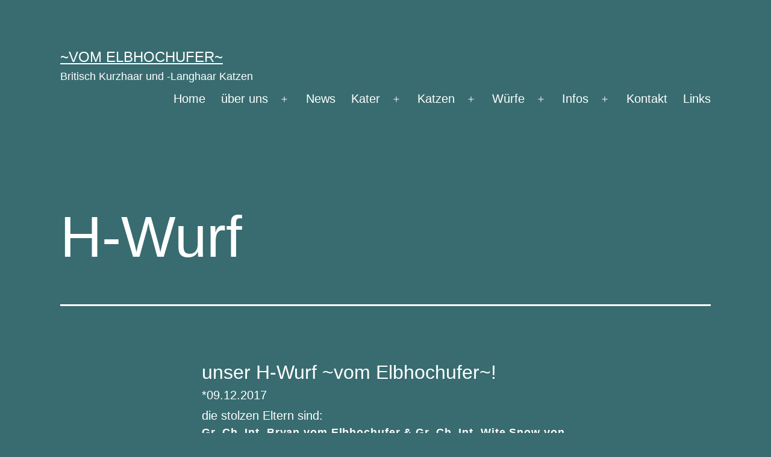

--- FILE ---
content_type: text/html; charset=UTF-8
request_url: http://www.vom-elbhochufer.de/?page_id=1372
body_size: 9711
content:
<!doctype html>
<html lang="de" >
<head>
	<meta charset="UTF-8" />
	<meta name="viewport" content="width=device-width, initial-scale=1.0" />
	<title>H-Wurf &#8211; ~vom Elbhochufer~</title>
<meta name='robots' content='max-image-preview:large' />
	<style>img:is([sizes="auto" i], [sizes^="auto," i]) { contain-intrinsic-size: 3000px 1500px }</style>
	<link rel="alternate" type="application/rss+xml" title="~vom Elbhochufer~ &raquo; Feed" href="http://www.vom-elbhochufer.de/?feed=rss2" />
<link rel="alternate" type="application/rss+xml" title="~vom Elbhochufer~ &raquo; Kommentar-Feed" href="http://www.vom-elbhochufer.de/?feed=comments-rss2" />
<script>
window._wpemojiSettings = {"baseUrl":"https:\/\/s.w.org\/images\/core\/emoji\/16.0.1\/72x72\/","ext":".png","svgUrl":"https:\/\/s.w.org\/images\/core\/emoji\/16.0.1\/svg\/","svgExt":".svg","source":{"concatemoji":"http:\/\/www.vom-elbhochufer.de\/wp-includes\/js\/wp-emoji-release.min.js?ver=6.8.3"}};
/*! This file is auto-generated */
!function(s,n){var o,i,e;function c(e){try{var t={supportTests:e,timestamp:(new Date).valueOf()};sessionStorage.setItem(o,JSON.stringify(t))}catch(e){}}function p(e,t,n){e.clearRect(0,0,e.canvas.width,e.canvas.height),e.fillText(t,0,0);var t=new Uint32Array(e.getImageData(0,0,e.canvas.width,e.canvas.height).data),a=(e.clearRect(0,0,e.canvas.width,e.canvas.height),e.fillText(n,0,0),new Uint32Array(e.getImageData(0,0,e.canvas.width,e.canvas.height).data));return t.every(function(e,t){return e===a[t]})}function u(e,t){e.clearRect(0,0,e.canvas.width,e.canvas.height),e.fillText(t,0,0);for(var n=e.getImageData(16,16,1,1),a=0;a<n.data.length;a++)if(0!==n.data[a])return!1;return!0}function f(e,t,n,a){switch(t){case"flag":return n(e,"\ud83c\udff3\ufe0f\u200d\u26a7\ufe0f","\ud83c\udff3\ufe0f\u200b\u26a7\ufe0f")?!1:!n(e,"\ud83c\udde8\ud83c\uddf6","\ud83c\udde8\u200b\ud83c\uddf6")&&!n(e,"\ud83c\udff4\udb40\udc67\udb40\udc62\udb40\udc65\udb40\udc6e\udb40\udc67\udb40\udc7f","\ud83c\udff4\u200b\udb40\udc67\u200b\udb40\udc62\u200b\udb40\udc65\u200b\udb40\udc6e\u200b\udb40\udc67\u200b\udb40\udc7f");case"emoji":return!a(e,"\ud83e\udedf")}return!1}function g(e,t,n,a){var r="undefined"!=typeof WorkerGlobalScope&&self instanceof WorkerGlobalScope?new OffscreenCanvas(300,150):s.createElement("canvas"),o=r.getContext("2d",{willReadFrequently:!0}),i=(o.textBaseline="top",o.font="600 32px Arial",{});return e.forEach(function(e){i[e]=t(o,e,n,a)}),i}function t(e){var t=s.createElement("script");t.src=e,t.defer=!0,s.head.appendChild(t)}"undefined"!=typeof Promise&&(o="wpEmojiSettingsSupports",i=["flag","emoji"],n.supports={everything:!0,everythingExceptFlag:!0},e=new Promise(function(e){s.addEventListener("DOMContentLoaded",e,{once:!0})}),new Promise(function(t){var n=function(){try{var e=JSON.parse(sessionStorage.getItem(o));if("object"==typeof e&&"number"==typeof e.timestamp&&(new Date).valueOf()<e.timestamp+604800&&"object"==typeof e.supportTests)return e.supportTests}catch(e){}return null}();if(!n){if("undefined"!=typeof Worker&&"undefined"!=typeof OffscreenCanvas&&"undefined"!=typeof URL&&URL.createObjectURL&&"undefined"!=typeof Blob)try{var e="postMessage("+g.toString()+"("+[JSON.stringify(i),f.toString(),p.toString(),u.toString()].join(",")+"));",a=new Blob([e],{type:"text/javascript"}),r=new Worker(URL.createObjectURL(a),{name:"wpTestEmojiSupports"});return void(r.onmessage=function(e){c(n=e.data),r.terminate(),t(n)})}catch(e){}c(n=g(i,f,p,u))}t(n)}).then(function(e){for(var t in e)n.supports[t]=e[t],n.supports.everything=n.supports.everything&&n.supports[t],"flag"!==t&&(n.supports.everythingExceptFlag=n.supports.everythingExceptFlag&&n.supports[t]);n.supports.everythingExceptFlag=n.supports.everythingExceptFlag&&!n.supports.flag,n.DOMReady=!1,n.readyCallback=function(){n.DOMReady=!0}}).then(function(){return e}).then(function(){var e;n.supports.everything||(n.readyCallback(),(e=n.source||{}).concatemoji?t(e.concatemoji):e.wpemoji&&e.twemoji&&(t(e.twemoji),t(e.wpemoji)))}))}((window,document),window._wpemojiSettings);
</script>
<style id='wp-emoji-styles-inline-css'>

	img.wp-smiley, img.emoji {
		display: inline !important;
		border: none !important;
		box-shadow: none !important;
		height: 1em !important;
		width: 1em !important;
		margin: 0 0.07em !important;
		vertical-align: -0.1em !important;
		background: none !important;
		padding: 0 !important;
	}
</style>
<link rel='stylesheet' id='wp-block-library-css' href='http://www.vom-elbhochufer.de/wp-includes/css/dist/block-library/style.min.css?ver=6.8.3' media='all' />
<style id='wp-block-library-theme-inline-css'>
.wp-block-audio :where(figcaption){color:#555;font-size:13px;text-align:center}.is-dark-theme .wp-block-audio :where(figcaption){color:#ffffffa6}.wp-block-audio{margin:0 0 1em}.wp-block-code{border:1px solid #ccc;border-radius:4px;font-family:Menlo,Consolas,monaco,monospace;padding:.8em 1em}.wp-block-embed :where(figcaption){color:#555;font-size:13px;text-align:center}.is-dark-theme .wp-block-embed :where(figcaption){color:#ffffffa6}.wp-block-embed{margin:0 0 1em}.blocks-gallery-caption{color:#555;font-size:13px;text-align:center}.is-dark-theme .blocks-gallery-caption{color:#ffffffa6}:root :where(.wp-block-image figcaption){color:#555;font-size:13px;text-align:center}.is-dark-theme :root :where(.wp-block-image figcaption){color:#ffffffa6}.wp-block-image{margin:0 0 1em}.wp-block-pullquote{border-bottom:4px solid;border-top:4px solid;color:currentColor;margin-bottom:1.75em}.wp-block-pullquote cite,.wp-block-pullquote footer,.wp-block-pullquote__citation{color:currentColor;font-size:.8125em;font-style:normal;text-transform:uppercase}.wp-block-quote{border-left:.25em solid;margin:0 0 1.75em;padding-left:1em}.wp-block-quote cite,.wp-block-quote footer{color:currentColor;font-size:.8125em;font-style:normal;position:relative}.wp-block-quote:where(.has-text-align-right){border-left:none;border-right:.25em solid;padding-left:0;padding-right:1em}.wp-block-quote:where(.has-text-align-center){border:none;padding-left:0}.wp-block-quote.is-large,.wp-block-quote.is-style-large,.wp-block-quote:where(.is-style-plain){border:none}.wp-block-search .wp-block-search__label{font-weight:700}.wp-block-search__button{border:1px solid #ccc;padding:.375em .625em}:where(.wp-block-group.has-background){padding:1.25em 2.375em}.wp-block-separator.has-css-opacity{opacity:.4}.wp-block-separator{border:none;border-bottom:2px solid;margin-left:auto;margin-right:auto}.wp-block-separator.has-alpha-channel-opacity{opacity:1}.wp-block-separator:not(.is-style-wide):not(.is-style-dots){width:100px}.wp-block-separator.has-background:not(.is-style-dots){border-bottom:none;height:1px}.wp-block-separator.has-background:not(.is-style-wide):not(.is-style-dots){height:2px}.wp-block-table{margin:0 0 1em}.wp-block-table td,.wp-block-table th{word-break:normal}.wp-block-table :where(figcaption){color:#555;font-size:13px;text-align:center}.is-dark-theme .wp-block-table :where(figcaption){color:#ffffffa6}.wp-block-video :where(figcaption){color:#555;font-size:13px;text-align:center}.is-dark-theme .wp-block-video :where(figcaption){color:#ffffffa6}.wp-block-video{margin:0 0 1em}:root :where(.wp-block-template-part.has-background){margin-bottom:0;margin-top:0;padding:1.25em 2.375em}
</style>
<style id='classic-theme-styles-inline-css'>
/*! This file is auto-generated */
.wp-block-button__link{color:#fff;background-color:#32373c;border-radius:9999px;box-shadow:none;text-decoration:none;padding:calc(.667em + 2px) calc(1.333em + 2px);font-size:1.125em}.wp-block-file__button{background:#32373c;color:#fff;text-decoration:none}
</style>
<link rel='stylesheet' id='twenty-twenty-one-custom-color-overrides-css' href='http://www.vom-elbhochufer.de/wp-content/themes/twentytwentyone/assets/css/custom-color-overrides.css?ver=2.5' media='all' />
<style id='twenty-twenty-one-custom-color-overrides-inline-css'>
:root .editor-styles-wrapper{--global--color-background: #386c70;--global--color-primary: #fff;--global--color-secondary: #fff;--button--color-background: #fff;--button--color-text-hover: #fff;--table--stripes-border-color: rgba(240, 240, 240, 0.15);--table--stripes-background-color: rgba(240, 240, 240, 0.15);}
</style>
<style id='global-styles-inline-css'>
:root{--wp--preset--aspect-ratio--square: 1;--wp--preset--aspect-ratio--4-3: 4/3;--wp--preset--aspect-ratio--3-4: 3/4;--wp--preset--aspect-ratio--3-2: 3/2;--wp--preset--aspect-ratio--2-3: 2/3;--wp--preset--aspect-ratio--16-9: 16/9;--wp--preset--aspect-ratio--9-16: 9/16;--wp--preset--color--black: #000000;--wp--preset--color--cyan-bluish-gray: #abb8c3;--wp--preset--color--white: #FFFFFF;--wp--preset--color--pale-pink: #f78da7;--wp--preset--color--vivid-red: #cf2e2e;--wp--preset--color--luminous-vivid-orange: #ff6900;--wp--preset--color--luminous-vivid-amber: #fcb900;--wp--preset--color--light-green-cyan: #7bdcb5;--wp--preset--color--vivid-green-cyan: #00d084;--wp--preset--color--pale-cyan-blue: #8ed1fc;--wp--preset--color--vivid-cyan-blue: #0693e3;--wp--preset--color--vivid-purple: #9b51e0;--wp--preset--color--dark-gray: #28303D;--wp--preset--color--gray: #39414D;--wp--preset--color--green: #D1E4DD;--wp--preset--color--blue: #D1DFE4;--wp--preset--color--purple: #D1D1E4;--wp--preset--color--red: #E4D1D1;--wp--preset--color--orange: #E4DAD1;--wp--preset--color--yellow: #EEEADD;--wp--preset--gradient--vivid-cyan-blue-to-vivid-purple: linear-gradient(135deg,rgba(6,147,227,1) 0%,rgb(155,81,224) 100%);--wp--preset--gradient--light-green-cyan-to-vivid-green-cyan: linear-gradient(135deg,rgb(122,220,180) 0%,rgb(0,208,130) 100%);--wp--preset--gradient--luminous-vivid-amber-to-luminous-vivid-orange: linear-gradient(135deg,rgba(252,185,0,1) 0%,rgba(255,105,0,1) 100%);--wp--preset--gradient--luminous-vivid-orange-to-vivid-red: linear-gradient(135deg,rgba(255,105,0,1) 0%,rgb(207,46,46) 100%);--wp--preset--gradient--very-light-gray-to-cyan-bluish-gray: linear-gradient(135deg,rgb(238,238,238) 0%,rgb(169,184,195) 100%);--wp--preset--gradient--cool-to-warm-spectrum: linear-gradient(135deg,rgb(74,234,220) 0%,rgb(151,120,209) 20%,rgb(207,42,186) 40%,rgb(238,44,130) 60%,rgb(251,105,98) 80%,rgb(254,248,76) 100%);--wp--preset--gradient--blush-light-purple: linear-gradient(135deg,rgb(255,206,236) 0%,rgb(152,150,240) 100%);--wp--preset--gradient--blush-bordeaux: linear-gradient(135deg,rgb(254,205,165) 0%,rgb(254,45,45) 50%,rgb(107,0,62) 100%);--wp--preset--gradient--luminous-dusk: linear-gradient(135deg,rgb(255,203,112) 0%,rgb(199,81,192) 50%,rgb(65,88,208) 100%);--wp--preset--gradient--pale-ocean: linear-gradient(135deg,rgb(255,245,203) 0%,rgb(182,227,212) 50%,rgb(51,167,181) 100%);--wp--preset--gradient--electric-grass: linear-gradient(135deg,rgb(202,248,128) 0%,rgb(113,206,126) 100%);--wp--preset--gradient--midnight: linear-gradient(135deg,rgb(2,3,129) 0%,rgb(40,116,252) 100%);--wp--preset--gradient--purple-to-yellow: linear-gradient(160deg, #D1D1E4 0%, #EEEADD 100%);--wp--preset--gradient--yellow-to-purple: linear-gradient(160deg, #EEEADD 0%, #D1D1E4 100%);--wp--preset--gradient--green-to-yellow: linear-gradient(160deg, #D1E4DD 0%, #EEEADD 100%);--wp--preset--gradient--yellow-to-green: linear-gradient(160deg, #EEEADD 0%, #D1E4DD 100%);--wp--preset--gradient--red-to-yellow: linear-gradient(160deg, #E4D1D1 0%, #EEEADD 100%);--wp--preset--gradient--yellow-to-red: linear-gradient(160deg, #EEEADD 0%, #E4D1D1 100%);--wp--preset--gradient--purple-to-red: linear-gradient(160deg, #D1D1E4 0%, #E4D1D1 100%);--wp--preset--gradient--red-to-purple: linear-gradient(160deg, #E4D1D1 0%, #D1D1E4 100%);--wp--preset--font-size--small: 18px;--wp--preset--font-size--medium: 20px;--wp--preset--font-size--large: 24px;--wp--preset--font-size--x-large: 42px;--wp--preset--font-size--extra-small: 16px;--wp--preset--font-size--normal: 20px;--wp--preset--font-size--extra-large: 40px;--wp--preset--font-size--huge: 96px;--wp--preset--font-size--gigantic: 144px;--wp--preset--spacing--20: 0.44rem;--wp--preset--spacing--30: 0.67rem;--wp--preset--spacing--40: 1rem;--wp--preset--spacing--50: 1.5rem;--wp--preset--spacing--60: 2.25rem;--wp--preset--spacing--70: 3.38rem;--wp--preset--spacing--80: 5.06rem;--wp--preset--shadow--natural: 6px 6px 9px rgba(0, 0, 0, 0.2);--wp--preset--shadow--deep: 12px 12px 50px rgba(0, 0, 0, 0.4);--wp--preset--shadow--sharp: 6px 6px 0px rgba(0, 0, 0, 0.2);--wp--preset--shadow--outlined: 6px 6px 0px -3px rgba(255, 255, 255, 1), 6px 6px rgba(0, 0, 0, 1);--wp--preset--shadow--crisp: 6px 6px 0px rgba(0, 0, 0, 1);}:where(.is-layout-flex){gap: 0.5em;}:where(.is-layout-grid){gap: 0.5em;}body .is-layout-flex{display: flex;}.is-layout-flex{flex-wrap: wrap;align-items: center;}.is-layout-flex > :is(*, div){margin: 0;}body .is-layout-grid{display: grid;}.is-layout-grid > :is(*, div){margin: 0;}:where(.wp-block-columns.is-layout-flex){gap: 2em;}:where(.wp-block-columns.is-layout-grid){gap: 2em;}:where(.wp-block-post-template.is-layout-flex){gap: 1.25em;}:where(.wp-block-post-template.is-layout-grid){gap: 1.25em;}.has-black-color{color: var(--wp--preset--color--black) !important;}.has-cyan-bluish-gray-color{color: var(--wp--preset--color--cyan-bluish-gray) !important;}.has-white-color{color: var(--wp--preset--color--white) !important;}.has-pale-pink-color{color: var(--wp--preset--color--pale-pink) !important;}.has-vivid-red-color{color: var(--wp--preset--color--vivid-red) !important;}.has-luminous-vivid-orange-color{color: var(--wp--preset--color--luminous-vivid-orange) !important;}.has-luminous-vivid-amber-color{color: var(--wp--preset--color--luminous-vivid-amber) !important;}.has-light-green-cyan-color{color: var(--wp--preset--color--light-green-cyan) !important;}.has-vivid-green-cyan-color{color: var(--wp--preset--color--vivid-green-cyan) !important;}.has-pale-cyan-blue-color{color: var(--wp--preset--color--pale-cyan-blue) !important;}.has-vivid-cyan-blue-color{color: var(--wp--preset--color--vivid-cyan-blue) !important;}.has-vivid-purple-color{color: var(--wp--preset--color--vivid-purple) !important;}.has-black-background-color{background-color: var(--wp--preset--color--black) !important;}.has-cyan-bluish-gray-background-color{background-color: var(--wp--preset--color--cyan-bluish-gray) !important;}.has-white-background-color{background-color: var(--wp--preset--color--white) !important;}.has-pale-pink-background-color{background-color: var(--wp--preset--color--pale-pink) !important;}.has-vivid-red-background-color{background-color: var(--wp--preset--color--vivid-red) !important;}.has-luminous-vivid-orange-background-color{background-color: var(--wp--preset--color--luminous-vivid-orange) !important;}.has-luminous-vivid-amber-background-color{background-color: var(--wp--preset--color--luminous-vivid-amber) !important;}.has-light-green-cyan-background-color{background-color: var(--wp--preset--color--light-green-cyan) !important;}.has-vivid-green-cyan-background-color{background-color: var(--wp--preset--color--vivid-green-cyan) !important;}.has-pale-cyan-blue-background-color{background-color: var(--wp--preset--color--pale-cyan-blue) !important;}.has-vivid-cyan-blue-background-color{background-color: var(--wp--preset--color--vivid-cyan-blue) !important;}.has-vivid-purple-background-color{background-color: var(--wp--preset--color--vivid-purple) !important;}.has-black-border-color{border-color: var(--wp--preset--color--black) !important;}.has-cyan-bluish-gray-border-color{border-color: var(--wp--preset--color--cyan-bluish-gray) !important;}.has-white-border-color{border-color: var(--wp--preset--color--white) !important;}.has-pale-pink-border-color{border-color: var(--wp--preset--color--pale-pink) !important;}.has-vivid-red-border-color{border-color: var(--wp--preset--color--vivid-red) !important;}.has-luminous-vivid-orange-border-color{border-color: var(--wp--preset--color--luminous-vivid-orange) !important;}.has-luminous-vivid-amber-border-color{border-color: var(--wp--preset--color--luminous-vivid-amber) !important;}.has-light-green-cyan-border-color{border-color: var(--wp--preset--color--light-green-cyan) !important;}.has-vivid-green-cyan-border-color{border-color: var(--wp--preset--color--vivid-green-cyan) !important;}.has-pale-cyan-blue-border-color{border-color: var(--wp--preset--color--pale-cyan-blue) !important;}.has-vivid-cyan-blue-border-color{border-color: var(--wp--preset--color--vivid-cyan-blue) !important;}.has-vivid-purple-border-color{border-color: var(--wp--preset--color--vivid-purple) !important;}.has-vivid-cyan-blue-to-vivid-purple-gradient-background{background: var(--wp--preset--gradient--vivid-cyan-blue-to-vivid-purple) !important;}.has-light-green-cyan-to-vivid-green-cyan-gradient-background{background: var(--wp--preset--gradient--light-green-cyan-to-vivid-green-cyan) !important;}.has-luminous-vivid-amber-to-luminous-vivid-orange-gradient-background{background: var(--wp--preset--gradient--luminous-vivid-amber-to-luminous-vivid-orange) !important;}.has-luminous-vivid-orange-to-vivid-red-gradient-background{background: var(--wp--preset--gradient--luminous-vivid-orange-to-vivid-red) !important;}.has-very-light-gray-to-cyan-bluish-gray-gradient-background{background: var(--wp--preset--gradient--very-light-gray-to-cyan-bluish-gray) !important;}.has-cool-to-warm-spectrum-gradient-background{background: var(--wp--preset--gradient--cool-to-warm-spectrum) !important;}.has-blush-light-purple-gradient-background{background: var(--wp--preset--gradient--blush-light-purple) !important;}.has-blush-bordeaux-gradient-background{background: var(--wp--preset--gradient--blush-bordeaux) !important;}.has-luminous-dusk-gradient-background{background: var(--wp--preset--gradient--luminous-dusk) !important;}.has-pale-ocean-gradient-background{background: var(--wp--preset--gradient--pale-ocean) !important;}.has-electric-grass-gradient-background{background: var(--wp--preset--gradient--electric-grass) !important;}.has-midnight-gradient-background{background: var(--wp--preset--gradient--midnight) !important;}.has-small-font-size{font-size: var(--wp--preset--font-size--small) !important;}.has-medium-font-size{font-size: var(--wp--preset--font-size--medium) !important;}.has-large-font-size{font-size: var(--wp--preset--font-size--large) !important;}.has-x-large-font-size{font-size: var(--wp--preset--font-size--x-large) !important;}
:where(.wp-block-post-template.is-layout-flex){gap: 1.25em;}:where(.wp-block-post-template.is-layout-grid){gap: 1.25em;}
:where(.wp-block-columns.is-layout-flex){gap: 2em;}:where(.wp-block-columns.is-layout-grid){gap: 2em;}
:root :where(.wp-block-pullquote){font-size: 1.5em;line-height: 1.6;}
</style>
<link rel='stylesheet' id='twenty-twenty-one-style-css' href='http://www.vom-elbhochufer.de/wp-content/themes/twentytwentyone/style.css?ver=2.5' media='all' />
<style id='twenty-twenty-one-style-inline-css'>
:root{--global--color-background: #386c70;--global--color-primary: #fff;--global--color-secondary: #fff;--button--color-background: #fff;--button--color-text-hover: #fff;--table--stripes-border-color: rgba(240, 240, 240, 0.15);--table--stripes-background-color: rgba(240, 240, 240, 0.15);}
</style>
<link rel='stylesheet' id='twenty-twenty-one-print-style-css' href='http://www.vom-elbhochufer.de/wp-content/themes/twentytwentyone/assets/css/print.css?ver=2.5' media='print' />
<script id="twenty-twenty-one-ie11-polyfills-js-after">
( Element.prototype.matches && Element.prototype.closest && window.NodeList && NodeList.prototype.forEach ) || document.write( '<script src="http://www.vom-elbhochufer.de/wp-content/themes/twentytwentyone/assets/js/polyfills.js?ver=2.5"></scr' + 'ipt>' );
</script>
<script src="http://www.vom-elbhochufer.de/wp-content/themes/twentytwentyone/assets/js/primary-navigation.js?ver=2.5" id="twenty-twenty-one-primary-navigation-script-js" defer data-wp-strategy="defer"></script>
<link rel="https://api.w.org/" href="http://www.vom-elbhochufer.de/index.php?rest_route=/" /><link rel="alternate" title="JSON" type="application/json" href="http://www.vom-elbhochufer.de/index.php?rest_route=/wp/v2/pages/1372" /><link rel="EditURI" type="application/rsd+xml" title="RSD" href="http://www.vom-elbhochufer.de/xmlrpc.php?rsd" />
<meta name="generator" content="WordPress 6.8.3" />
<link rel="canonical" href="http://www.vom-elbhochufer.de/?page_id=1372" />
<link rel='shortlink' href='http://www.vom-elbhochufer.de/?p=1372' />
<link rel="alternate" title="oEmbed (JSON)" type="application/json+oembed" href="http://www.vom-elbhochufer.de/index.php?rest_route=%2Foembed%2F1.0%2Fembed&#038;url=http%3A%2F%2Fwww.vom-elbhochufer.de%2F%3Fpage_id%3D1372" />
<link rel="alternate" title="oEmbed (XML)" type="text/xml+oembed" href="http://www.vom-elbhochufer.de/index.php?rest_route=%2Foembed%2F1.0%2Fembed&#038;url=http%3A%2F%2Fwww.vom-elbhochufer.de%2F%3Fpage_id%3D1372&#038;format=xml" />
<style id="custom-background-css">
body.custom-background { background-color: #386c70; }
</style>
	<link rel="icon" href="http://www.vom-elbhochufer.de/wp-content/uploads/2014/08/cropped-katzen4-32x32.jpg" sizes="32x32" />
<link rel="icon" href="http://www.vom-elbhochufer.de/wp-content/uploads/2014/08/cropped-katzen4-192x192.jpg" sizes="192x192" />
<link rel="apple-touch-icon" href="http://www.vom-elbhochufer.de/wp-content/uploads/2014/08/cropped-katzen4-180x180.jpg" />
<meta name="msapplication-TileImage" content="http://www.vom-elbhochufer.de/wp-content/uploads/2014/08/cropped-katzen4-270x270.jpg" />
</head>

<body class="wp-singular page-template-default page page-id-1372 page-parent page-child parent-pageid-387 custom-background wp-embed-responsive wp-theme-twentytwentyone is-dark-theme no-js singular has-main-navigation no-widgets">
<div id="page" class="site">
	<a class="skip-link screen-reader-text" href="#content">
		Zum Inhalt springen	</a>

	
<header id="masthead" class="site-header has-title-and-tagline has-menu">

	

<div class="site-branding">

	
						<p class="site-title"><a href="http://www.vom-elbhochufer.de/" rel="home">~vom Elbhochufer~</a></p>
			
			<p class="site-description">
			Britisch Kurzhaar und -Langhaar Katzen		</p>
	</div><!-- .site-branding -->
	
	<nav id="site-navigation" class="primary-navigation" aria-label="Primäres Menü">
		<div class="menu-button-container">
			<button id="primary-mobile-menu" class="button" aria-controls="primary-menu-list" aria-expanded="false">
				<span class="dropdown-icon open">Menü					<svg class="svg-icon" width="24" height="24" aria-hidden="true" role="img" focusable="false" viewBox="0 0 24 24" fill="none" xmlns="http://www.w3.org/2000/svg"><path fill-rule="evenodd" clip-rule="evenodd" d="M4.5 6H19.5V7.5H4.5V6ZM4.5 12H19.5V13.5H4.5V12ZM19.5 18H4.5V19.5H19.5V18Z" fill="currentColor"/></svg>				</span>
				<span class="dropdown-icon close">Schließen					<svg class="svg-icon" width="24" height="24" aria-hidden="true" role="img" focusable="false" viewBox="0 0 24 24" fill="none" xmlns="http://www.w3.org/2000/svg"><path fill-rule="evenodd" clip-rule="evenodd" d="M12 10.9394L5.53033 4.46973L4.46967 5.53039L10.9393 12.0001L4.46967 18.4697L5.53033 19.5304L12 13.0607L18.4697 19.5304L19.5303 18.4697L13.0607 12.0001L19.5303 5.53039L18.4697 4.46973L12 10.9394Z" fill="currentColor"/></svg>				</span>
			</button><!-- #primary-mobile-menu -->
		</div><!-- .menu-button-container -->
		<div class="primary-menu-container"><ul id="primary-menu-list" class="menu-wrapper"><li id="menu-item-293" class="menu-item menu-item-type-custom menu-item-object-custom menu-item-home menu-item-293"><a href="http://www.vom-elbhochufer.de/">Home</a></li>
<li id="menu-item-327" class="menu-item menu-item-type-post_type menu-item-object-page menu-item-has-children menu-item-327"><a href="http://www.vom-elbhochufer.de/?page_id=318">über uns</a><button class="sub-menu-toggle" aria-expanded="false" onClick="twentytwentyoneExpandSubMenu(this)"><span class="icon-plus"><svg class="svg-icon" width="18" height="18" aria-hidden="true" role="img" focusable="false" viewBox="0 0 24 24" fill="none" xmlns="http://www.w3.org/2000/svg"><path fill-rule="evenodd" clip-rule="evenodd" d="M18 11.2h-5.2V6h-1.6v5.2H6v1.6h5.2V18h1.6v-5.2H18z" fill="currentColor"/></svg></span><span class="icon-minus"><svg class="svg-icon" width="18" height="18" aria-hidden="true" role="img" focusable="false" viewBox="0 0 24 24" fill="none" xmlns="http://www.w3.org/2000/svg"><path fill-rule="evenodd" clip-rule="evenodd" d="M6 11h12v2H6z" fill="currentColor"/></svg></span><span class="screen-reader-text">Menü öffnen</span></button>
<ul class="sub-menu">
	<li id="menu-item-332" class="menu-item menu-item-type-post_type menu-item-object-page menu-item-332"><a href="http://www.vom-elbhochufer.de/?page_id=328">Verein</a></li>
	<li id="menu-item-359" class="menu-item menu-item-type-post_type menu-item-object-page menu-item-359"><a href="http://www.vom-elbhochufer.de/?page_id=351">Ausstellungen</a></li>
	<li id="menu-item-1150" class="menu-item menu-item-type-post_type menu-item-object-page menu-item-1150"><a href="http://www.vom-elbhochufer.de/?page_id=1148">Zuchtziele</a></li>
</ul>
</li>
<li id="menu-item-1840" class="menu-item menu-item-type-post_type menu-item-object-page menu-item-1840"><a href="http://www.vom-elbhochufer.de/?page_id=1804">News</a></li>
<li id="menu-item-1363" class="menu-item menu-item-type-post_type menu-item-object-page menu-item-has-children menu-item-1363"><a href="http://www.vom-elbhochufer.de/?page_id=1359">Kater</a><button class="sub-menu-toggle" aria-expanded="false" onClick="twentytwentyoneExpandSubMenu(this)"><span class="icon-plus"><svg class="svg-icon" width="18" height="18" aria-hidden="true" role="img" focusable="false" viewBox="0 0 24 24" fill="none" xmlns="http://www.w3.org/2000/svg"><path fill-rule="evenodd" clip-rule="evenodd" d="M18 11.2h-5.2V6h-1.6v5.2H6v1.6h5.2V18h1.6v-5.2H18z" fill="currentColor"/></svg></span><span class="icon-minus"><svg class="svg-icon" width="18" height="18" aria-hidden="true" role="img" focusable="false" viewBox="0 0 24 24" fill="none" xmlns="http://www.w3.org/2000/svg"><path fill-rule="evenodd" clip-rule="evenodd" d="M6 11h12v2H6z" fill="currentColor"/></svg></span><span class="screen-reader-text">Menü öffnen</span></button>
<ul class="sub-menu">
	<li id="menu-item-2288" class="menu-item menu-item-type-post_type menu-item-object-page menu-item-2288"><a href="http://www.vom-elbhochufer.de/?page_id=2270">Kian</a></li>
	<li id="menu-item-257" class="menu-item menu-item-type-post_type menu-item-object-page menu-item-257"><a href="http://www.vom-elbhochufer.de/?page_id=198">Schoki</a></li>
	<li id="menu-item-1365" class="menu-item menu-item-type-post_type menu-item-object-page menu-item-1365"><a href="http://www.vom-elbhochufer.de/?page_id=1057">Dorin</a></li>
</ul>
</li>
<li id="menu-item-258" class="menu-item menu-item-type-post_type menu-item-object-page menu-item-has-children menu-item-258"><a href="http://www.vom-elbhochufer.de/?page_id=38">Katzen</a><button class="sub-menu-toggle" aria-expanded="false" onClick="twentytwentyoneExpandSubMenu(this)"><span class="icon-plus"><svg class="svg-icon" width="18" height="18" aria-hidden="true" role="img" focusable="false" viewBox="0 0 24 24" fill="none" xmlns="http://www.w3.org/2000/svg"><path fill-rule="evenodd" clip-rule="evenodd" d="M18 11.2h-5.2V6h-1.6v5.2H6v1.6h5.2V18h1.6v-5.2H18z" fill="currentColor"/></svg></span><span class="icon-minus"><svg class="svg-icon" width="18" height="18" aria-hidden="true" role="img" focusable="false" viewBox="0 0 24 24" fill="none" xmlns="http://www.w3.org/2000/svg"><path fill-rule="evenodd" clip-rule="evenodd" d="M6 11h12v2H6z" fill="currentColor"/></svg></span><span class="screen-reader-text">Menü öffnen</span></button>
<ul class="sub-menu">
	<li id="menu-item-2093" class="menu-item menu-item-type-post_type menu-item-object-page menu-item-2093"><a href="http://www.vom-elbhochufer.de/?page_id=1895">Jonna Jacqueline: „Jackie“</a></li>
	<li id="menu-item-2058" class="menu-item menu-item-type-post_type menu-item-object-page menu-item-2058"><a href="http://www.vom-elbhochufer.de/?page_id=2056">Philine von der Heidekrone</a></li>
	<li id="menu-item-2374" class="menu-item menu-item-type-post_type menu-item-object-page menu-item-2374"><a href="http://www.vom-elbhochufer.de/?page_id=2370">Narila vom Elbhochufer</a></li>
	<li id="menu-item-261" class="menu-item menu-item-type-post_type menu-item-object-page menu-item-261"><a href="http://www.vom-elbhochufer.de/?page_id=47">&#8222;Wuschel&#8220;</a></li>
	<li id="menu-item-2267" class="menu-item menu-item-type-post_type menu-item-object-page menu-item-2267"><a href="http://www.vom-elbhochufer.de/?page_id=2075">Püppi</a></li>
	<li id="menu-item-259" class="menu-item menu-item-type-post_type menu-item-object-page menu-item-259"><a href="http://www.vom-elbhochufer.de/?page_id=132">&#8222;Flocke&#8220;</a></li>
	<li id="menu-item-300" class="menu-item menu-item-type-post_type menu-item-object-page menu-item-300"><a href="http://www.vom-elbhochufer.de/?page_id=295">&#8222;Vicky&#8220;</a></li>
	<li id="menu-item-712" class="menu-item menu-item-type-post_type menu-item-object-page menu-item-712"><a href="http://www.vom-elbhochufer.de/?page_id=668">Xandra vom Audeichhof</a></li>
</ul>
</li>
<li id="menu-item-476" class="menu-item menu-item-type-post_type menu-item-object-page current-page-ancestor current-menu-ancestor current-menu-parent current-page-parent current_page_parent current_page_ancestor menu-item-has-children menu-item-476"><a href="http://www.vom-elbhochufer.de/?page_id=387">Würfe</a><button class="sub-menu-toggle" aria-expanded="false" onClick="twentytwentyoneExpandSubMenu(this)"><span class="icon-plus"><svg class="svg-icon" width="18" height="18" aria-hidden="true" role="img" focusable="false" viewBox="0 0 24 24" fill="none" xmlns="http://www.w3.org/2000/svg"><path fill-rule="evenodd" clip-rule="evenodd" d="M18 11.2h-5.2V6h-1.6v5.2H6v1.6h5.2V18h1.6v-5.2H18z" fill="currentColor"/></svg></span><span class="icon-minus"><svg class="svg-icon" width="18" height="18" aria-hidden="true" role="img" focusable="false" viewBox="0 0 24 24" fill="none" xmlns="http://www.w3.org/2000/svg"><path fill-rule="evenodd" clip-rule="evenodd" d="M6 11h12v2H6z" fill="currentColor"/></svg></span><span class="screen-reader-text">Menü öffnen</span></button>
<ul class="sub-menu">
	<li id="menu-item-479" class="menu-item menu-item-type-post_type menu-item-object-page menu-item-479"><a href="http://www.vom-elbhochufer.de/?page_id=360">Abgabeinformationen</a></li>
	<li id="menu-item-471" class="menu-item menu-item-type-post_type menu-item-object-page menu-item-has-children menu-item-471"><a href="http://www.vom-elbhochufer.de/?page_id=390">A-Wurf</a>
	<ul class="sub-menu">
		<li id="menu-item-469" class="menu-item menu-item-type-post_type menu-item-object-page menu-item-469"><a href="http://www.vom-elbhochufer.de/?page_id=429">Alva vom Elbhochufer</a></li>
		<li id="menu-item-607" class="menu-item menu-item-type-post_type menu-item-object-page menu-item-607"><a href="http://www.vom-elbhochufer.de/?page_id=570">Aina vom Elbhochufer</a></li>
		<li id="menu-item-568" class="menu-item menu-item-type-post_type menu-item-object-page menu-item-568"><a href="http://www.vom-elbhochufer.de/?page_id=422">Arvid vom Elbhochufer</a></li>
		<li id="menu-item-505" class="menu-item menu-item-type-post_type menu-item-object-page menu-item-505"><a href="http://www.vom-elbhochufer.de/?page_id=47">Alida vom Elbhochufer</a></li>
	</ul>
</li>
	<li id="menu-item-764" class="menu-item menu-item-type-post_type menu-item-object-page menu-item-has-children menu-item-764"><a href="http://www.vom-elbhochufer.de/?page_id=716">B-Wurf</a>
	<ul class="sub-menu">
		<li id="menu-item-934" class="menu-item menu-item-type-post_type menu-item-object-page menu-item-934"><a href="http://www.vom-elbhochufer.de/?page_id=860">Beathan vom Elbhochufer</a></li>
		<li id="menu-item-933" class="menu-item menu-item-type-post_type menu-item-object-page menu-item-933"><a href="http://www.vom-elbhochufer.de/?page_id=929">Baldur vom Elbhochufer</a></li>
		<li id="menu-item-940" class="menu-item menu-item-type-post_type menu-item-object-page menu-item-940"><a href="http://www.vom-elbhochufer.de/?page_id=935">Bjarne vom Elbhochufer</a></li>
		<li id="menu-item-839" class="menu-item menu-item-type-post_type menu-item-object-page menu-item-839"><a href="http://www.vom-elbhochufer.de/?page_id=198">Bryan vom Elbhochufer</a></li>
	</ul>
</li>
	<li id="menu-item-954" class="menu-item menu-item-type-post_type menu-item-object-page menu-item-has-children menu-item-954"><a href="http://www.vom-elbhochufer.de/?page_id=945">C-Wurf</a>
	<ul class="sub-menu">
		<li id="menu-item-965" class="menu-item menu-item-type-post_type menu-item-object-page menu-item-965"><a href="http://www.vom-elbhochufer.de/?page_id=959">Conan vom Elbhochufer</a></li>
		<li id="menu-item-985" class="menu-item menu-item-type-post_type menu-item-object-page menu-item-985"><a href="http://www.vom-elbhochufer.de/?page_id=966">Chenoa vom Elbhochufer</a></li>
		<li id="menu-item-978" class="menu-item menu-item-type-post_type menu-item-object-page menu-item-978"><a href="http://www.vom-elbhochufer.de/?page_id=970">Ceara vom Elbhochufer</a></li>
	</ul>
</li>
	<li id="menu-item-1010" class="menu-item menu-item-type-post_type menu-item-object-page menu-item-has-children menu-item-1010"><a href="http://www.vom-elbhochufer.de/?page_id=991">D-Wurf</a>
	<ul class="sub-menu">
		<li id="menu-item-1034" class="menu-item menu-item-type-post_type menu-item-object-page menu-item-1034"><a href="http://www.vom-elbhochufer.de/?page_id=1030">Davihn</a></li>
		<li id="menu-item-1026" class="menu-item menu-item-type-post_type menu-item-object-page menu-item-1026"><a href="http://www.vom-elbhochufer.de/?page_id=1021">Dr. Kurbel</a></li>
		<li id="menu-item-1042" class="menu-item menu-item-type-post_type menu-item-object-page menu-item-1042"><a href="http://www.vom-elbhochufer.de/?page_id=1039">Donnan</a></li>
		<li id="menu-item-1049" class="menu-item menu-item-type-post_type menu-item-object-page menu-item-1049"><a href="http://www.vom-elbhochufer.de/?page_id=1045">Durial</a></li>
		<li id="menu-item-1063" class="menu-item menu-item-type-post_type menu-item-object-page menu-item-1063"><a href="http://www.vom-elbhochufer.de/?page_id=1053">Darach</a></li>
		<li id="menu-item-1062" class="menu-item menu-item-type-post_type menu-item-object-page menu-item-1062"><a href="http://www.vom-elbhochufer.de/?page_id=1057">Dorin</a></li>
	</ul>
</li>
	<li id="menu-item-1085" class="menu-item menu-item-type-post_type menu-item-object-page menu-item-has-children menu-item-1085"><a href="http://www.vom-elbhochufer.de/?page_id=1069">E-Wurf</a>
	<ul class="sub-menu">
		<li id="menu-item-1102" class="menu-item menu-item-type-post_type menu-item-object-page menu-item-1102"><a href="http://www.vom-elbhochufer.de/?page_id=1099">Eila vom Elbhochufer</a></li>
		<li id="menu-item-1103" class="menu-item menu-item-type-post_type menu-item-object-page menu-item-1103"><a href="http://www.vom-elbhochufer.de/?page_id=1096">Elmar vom Elbhochufer</a></li>
		<li id="menu-item-1104" class="menu-item menu-item-type-post_type menu-item-object-page menu-item-1104"><a href="http://www.vom-elbhochufer.de/?page_id=1089">Einar vom Elbhochufer</a></li>
	</ul>
</li>
	<li id="menu-item-1190" class="menu-item menu-item-type-post_type menu-item-object-page menu-item-has-children menu-item-1190"><a href="http://www.vom-elbhochufer.de/?page_id=1183">F-Wurf</a>
	<ul class="sub-menu">
		<li id="menu-item-1268" class="menu-item menu-item-type-post_type menu-item-object-page menu-item-1268"><a href="http://www.vom-elbhochufer.de/?page_id=1266">Fortuna vom Elbhochufer</a></li>
		<li id="menu-item-1273" class="menu-item menu-item-type-post_type menu-item-object-page menu-item-1273"><a href="http://www.vom-elbhochufer.de/?page_id=1270">Fiete vom Elbhochufer</a></li>
		<li id="menu-item-1277" class="menu-item menu-item-type-post_type menu-item-object-page menu-item-1277"><a href="http://www.vom-elbhochufer.de/?page_id=1261">Ferun vom Elbhochufer</a></li>
		<li id="menu-item-1278" class="menu-item menu-item-type-post_type menu-item-object-page menu-item-1278"><a href="http://www.vom-elbhochufer.de/?page_id=1255">Freya vom Elbhochufer</a></li>
		<li id="menu-item-1282" class="menu-item menu-item-type-post_type menu-item-object-page menu-item-1282"><a href="http://www.vom-elbhochufer.de/?page_id=1279">Fenris vom Elbhochufer</a></li>
	</ul>
</li>
	<li id="menu-item-1249" class="menu-item menu-item-type-post_type menu-item-object-page menu-item-has-children menu-item-1249"><a href="http://www.vom-elbhochufer.de/?page_id=1193">G-Wurf</a>
	<ul class="sub-menu">
		<li id="menu-item-1305" class="menu-item menu-item-type-post_type menu-item-object-page menu-item-1305"><a href="http://www.vom-elbhochufer.de/?page_id=1295">Gawain vom Elbhochufer</a></li>
		<li id="menu-item-1321" class="menu-item menu-item-type-post_type menu-item-object-page menu-item-1321"><a href="http://www.vom-elbhochufer.de/?page_id=1311">Garvenia vom Elbhochufer ~Flöckchen~</a></li>
		<li id="menu-item-1340" class="menu-item menu-item-type-post_type menu-item-object-page menu-item-1340"><a href="http://www.vom-elbhochufer.de/?page_id=1332">Gwendolin Mini-Me vom Elbhochufer</a></li>
		<li id="menu-item-1346" class="menu-item menu-item-type-post_type menu-item-object-page menu-item-1346"><a href="http://www.vom-elbhochufer.de/?page_id=1344">Gelsa vom Elbhochufer</a></li>
		<li id="menu-item-1329" class="menu-item menu-item-type-post_type menu-item-object-page menu-item-1329"><a href="http://www.vom-elbhochufer.de/?page_id=1325">Gismara vom Elbhochufer</a></li>
	</ul>
</li>
	<li id="menu-item-1377" class="menu-item menu-item-type-post_type menu-item-object-page current-menu-item page_item page-item-1372 current_page_item menu-item-has-children menu-item-1377"><a href="http://www.vom-elbhochufer.de/?page_id=1372" aria-current="page">H-Wurf</a>
	<ul class="sub-menu">
		<li id="menu-item-1404" class="menu-item menu-item-type-post_type menu-item-object-page menu-item-1404"><a href="http://www.vom-elbhochufer.de/?page_id=1403">Herr Fluffy</a></li>
		<li id="menu-item-1439" class="menu-item menu-item-type-post_type menu-item-object-page menu-item-1439"><a href="http://www.vom-elbhochufer.de/?page_id=1434">Holly</a></li>
		<li id="menu-item-1433" class="menu-item menu-item-type-post_type menu-item-object-page menu-item-1433"><a href="http://www.vom-elbhochufer.de/?page_id=1420">Hermine</a></li>
		<li id="menu-item-1456" class="menu-item menu-item-type-post_type menu-item-object-page menu-item-1456"><a href="http://www.vom-elbhochufer.de/?page_id=1443">Haerviu</a></li>
		<li id="menu-item-1472" class="menu-item menu-item-type-post_type menu-item-object-page menu-item-1472"><a href="http://www.vom-elbhochufer.de/?page_id=1458">Himmelblau &#038; Flora</a></li>
		<li id="menu-item-1490" class="menu-item menu-item-type-post_type menu-item-object-page menu-item-1490"><a href="http://www.vom-elbhochufer.de/?page_id=1473">Hjalmar</a></li>
		<li id="menu-item-1502" class="menu-item menu-item-type-post_type menu-item-object-page menu-item-1502"><a href="http://www.vom-elbhochufer.de/?page_id=1491">Horant</a></li>
	</ul>
</li>
	<li id="menu-item-1618" class="menu-item menu-item-type-post_type menu-item-object-page menu-item-has-children menu-item-1618"><a href="http://www.vom-elbhochufer.de/?page_id=1582">I-Wurf</a>
	<ul class="sub-menu">
		<li id="menu-item-1703" class="menu-item menu-item-type-post_type menu-item-object-page menu-item-1703"><a href="http://www.vom-elbhochufer.de/?page_id=1691">Isildur und Ingemar vom Elbhochufer</a></li>
	</ul>
</li>
	<li id="menu-item-1767" class="menu-item menu-item-type-post_type menu-item-object-page menu-item-has-children menu-item-1767"><a href="http://www.vom-elbhochufer.de/?page_id=1757">J-Wurf</a>
	<ul class="sub-menu">
		<li id="menu-item-1882" class="menu-item menu-item-type-post_type menu-item-object-page menu-item-1882"><a href="http://www.vom-elbhochufer.de/?page_id=1868">„Streifi“</a></li>
		<li id="menu-item-1903" class="menu-item menu-item-type-post_type menu-item-object-page menu-item-1903"><a href="http://www.vom-elbhochufer.de/?page_id=1895">&#8222;Jackie&#8220;</a></li>
	</ul>
</li>
	<li id="menu-item-1927" class="menu-item menu-item-type-post_type menu-item-object-page menu-item-1927"><a href="http://www.vom-elbhochufer.de/?page_id=1907">P-Wurf von der Heidekrone</a></li>
	<li id="menu-item-1979" class="menu-item menu-item-type-post_type menu-item-object-page menu-item-1979"><a href="http://www.vom-elbhochufer.de/?page_id=1965">K-Wurf</a></li>
	<li id="menu-item-2108" class="menu-item menu-item-type-post_type menu-item-object-page menu-item-2108"><a href="http://www.vom-elbhochufer.de/?page_id=2040">L- Wurf</a></li>
	<li id="menu-item-2197" class="menu-item menu-item-type-post_type menu-item-object-page menu-item-2197"><a href="http://www.vom-elbhochufer.de/?page_id=2183">M- Wurf</a></li>
	<li id="menu-item-2233" class="menu-item menu-item-type-post_type menu-item-object-page menu-item-2233"><a href="http://www.vom-elbhochufer.de/?page_id=2221">N- Wurf</a></li>
	<li id="menu-item-2450" class="menu-item menu-item-type-post_type menu-item-object-page menu-item-2450"><a href="http://www.vom-elbhochufer.de/?page_id=2400">O – Wurf</a></li>
	<li id="menu-item-2591" class="menu-item menu-item-type-post_type menu-item-object-page menu-item-2591"><a href="http://www.vom-elbhochufer.de/?page_id=2588">P- Wurf vom Elbhochufer</a></li>
	<li id="menu-item-2628" class="menu-item menu-item-type-post_type menu-item-object-page menu-item-2628"><a href="http://www.vom-elbhochufer.de/?page_id=2625">Q- Wurf vom Elbhochufer</a></li>
	<li id="menu-item-2762" class="menu-item menu-item-type-post_type menu-item-object-page menu-item-2762"><a href="http://www.vom-elbhochufer.de/?page_id=2732">R- Wurf vom Elbhochufer</a></li>
</ul>
</li>
<li id="menu-item-367" class="menu-item menu-item-type-post_type menu-item-object-page menu-item-has-children menu-item-367"><a href="http://www.vom-elbhochufer.de/?page_id=360">Infos</a><button class="sub-menu-toggle" aria-expanded="false" onClick="twentytwentyoneExpandSubMenu(this)"><span class="icon-plus"><svg class="svg-icon" width="18" height="18" aria-hidden="true" role="img" focusable="false" viewBox="0 0 24 24" fill="none" xmlns="http://www.w3.org/2000/svg"><path fill-rule="evenodd" clip-rule="evenodd" d="M18 11.2h-5.2V6h-1.6v5.2H6v1.6h5.2V18h1.6v-5.2H18z" fill="currentColor"/></svg></span><span class="icon-minus"><svg class="svg-icon" width="18" height="18" aria-hidden="true" role="img" focusable="false" viewBox="0 0 24 24" fill="none" xmlns="http://www.w3.org/2000/svg"><path fill-rule="evenodd" clip-rule="evenodd" d="M6 11h12v2H6z" fill="currentColor"/></svg></span><span class="screen-reader-text">Menü öffnen</span></button>
<ul class="sub-menu">
	<li id="menu-item-370" class="menu-item menu-item-type-post_type menu-item-object-page menu-item-370"><a href="http://www.vom-elbhochufer.de/?page_id=369">Rasseportrait</a></li>
	<li id="menu-item-375" class="menu-item menu-item-type-post_type menu-item-object-page menu-item-375"><a href="http://www.vom-elbhochufer.de/?page_id=360">Abgabeinformationen</a></li>
</ul>
</li>
<li id="menu-item-282" class="menu-item menu-item-type-post_type menu-item-object-page menu-item-282"><a href="http://www.vom-elbhochufer.de/?page_id=264">Kontakt</a></li>
<li id="menu-item-317" class="menu-item menu-item-type-post_type menu-item-object-page menu-item-317"><a href="http://www.vom-elbhochufer.de/?page_id=301">Links</a></li>
</ul></div>	</nav><!-- #site-navigation -->
	
</header><!-- #masthead -->

	<div id="content" class="site-content">
		<div id="primary" class="content-area">
			<main id="main" class="site-main">

<article id="post-1372" class="post-1372 page type-page status-publish hentry entry">

			<header class="entry-header alignwide">
			<h1 class="entry-title">H-Wurf</h1>					</header><!-- .entry-header -->
	
	<div class="entry-content">
		<h3>unser H-Wurf ~vom Elbhochufer~!</h3>
<p>*09.12.2017</p>
<p>die stolzen Eltern sind:</p>
<h5 style="text-align: left;">Gr. Ch. Int. Bryan vom Elbhochufer &amp; Gr. Ch. Int. Wite Snow von der Veste</h5>
<p><a href="http://www.vom-elbhochufer.de/wp-content/uploads/2014/08/schoki-waesche-sk.jpg"><img decoding="async" class=" size-full wp-image-44 alignleft" src="http://www.vom-elbhochufer.de/wp-content/uploads/2014/08/schoki-waesche-sk.jpg" alt="schoki-waesche-sk" width="123" height="166" /></a><a href="http://www.vom-elbhochufer.de/wp-content/uploads/2014/08/flocke1.jpg"><img decoding="async" class="alignright size-full wp-image-41" src="http://www.vom-elbhochufer.de/wp-content/uploads/2014/08/flocke1.jpg" alt="flocke1" width="145" height="166" /></a></p>
<table style="border-width: 0px; height: 120px;" width="479">
<tbody>
<tr>
<td>&#8222;Schoki&#8220;:</p>
<p>BKH in der Farbe: chocolate<br />
PKD Gentest negativ<br />
HCM negativ geschallt<br />
Blutgruppe A</td>
<td>&#8222;Flocke&#8220;:</p>
<p>BKH in der Farbe white/orange eyed<br />
PKD Gentest negativ<br />
HCM negativ geschallt<br />
Blutgruppe A/b</td>
</tr>
</tbody>
</table>
<p>Das Rendezvous von Flocke und Schoki war erfolgreich. Flocke hat uns einen tollen 7er Wurf geschenkt. Flocke ist eine liebevolle Mutter und die Kleinen entwickeln sich gut.</p>
<h5>Und das sind unsere Kitten:<br />
<strong>[nggallery id=52]</strong></h5>
<table style="border-width: 1px; border-collapse: collapse; height: 141px;" border="1" width="681" cellspacing="0">
<tbody>
<tr>
<td align="center" width="103" height="18">
<p style="text-align: center;"><b>Name</b></p>
</td>
<td align="center" width="105" height="18">
<p style="text-align: center;"><strong>Geschlecht</strong></p>
</td>
<td align="center" width="196" height="18">
<p style="text-align: center;"><strong>Farbe</strong></p>
</td>
<td align="center" width="92" height="18">
<p style="text-align: center;"><b>BKH/BLH</b></p>
</td>
<td style="text-align: center;" align="center" width="173" height="18"><b>Status</b></td>
</tr>
<tr>
<td style="text-align: center;" align="center" width="103" height="18"><a href="http://www.vom-elbhochufer.de/?page_id=1403">Herr Fluffy</a></td>
<td style="text-align: center;" align="center" width="105" height="18">m</td>
<td style="text-align: center;" align="center" width="196" height="18">red</td>
<td style="text-align: center;" align="center" width="92" height="18">Kurzhaar</td>
<td style="text-align: center;" align="center" width="173" height="18">vergeben</td>
</tr>
<tr>
<td style="text-align: center;" align="center" width="103" height="18"><a href="http://www.vom-elbhochufer.de/?page_id=1443">Haerviu</a></td>
<td style="text-align: center;" align="center" width="105" height="18">m</td>
<td style="text-align: center;" align="center" width="196" height="18">white/orange eyed</td>
<td style="text-align: center;" align="center" width="92" height="18">Kurzhaar</td>
<td style="text-align: center;" align="center" width="173" height="18">vergeben</td>
</tr>
<tr>
<td style="text-align: center;" align="center" width="103" height="18"><a href="http://www.vom-elbhochufer.de/?page_id=1458">Himmelblau</a></td>
<td style="text-align: center;" align="center" width="105" height="18">m</td>
<td style="text-align: center;" align="center" width="196" height="18">white/orange eyed</td>
<td style="text-align: center;" align="center" width="92" height="18">Kurzhaar</td>
<td style="text-align: center;" align="center" width="173" height="18">vergeben</td>
</tr>
<tr>
<td style="text-align: center;" align="center" width="103" height="18"><a href="http://www.vom-elbhochufer.de/?page_id=1473">Hjalmar</a></td>
<td style="text-align: center;" align="center" width="105" height="18">m</td>
<td style="text-align: center;" align="center" width="196" height="18">white/orange eyed</td>
<td style="text-align: center;" align="center" width="92" height="18">Kurzhaar</td>
<td style="text-align: center;" align="center" width="173" height="18">vergeben</td>
</tr>
<tr>
<td style="text-align: center;" align="center" width="103" height="18"><a href="http://www.vom-elbhochufer.de/?page_id=1491">Horant</a></td>
<td style="text-align: center;" align="center" width="105" height="18">m</td>
<td style="text-align: center;" align="center" width="196" height="18">white/orange eyed</td>
<td style="text-align: center;" align="center" width="92" height="18">Kurzhaar</td>
<td style="text-align: center;" align="center" width="173" height="18">vergeben</td>
</tr>
<tr>
<td style="text-align: center;" align="center" width="103" height="18"><a href="http://www.vom-elbhochufer.de/?page_id=1434">Holly</a></td>
<td style="text-align: center;" align="center" width="105" height="18">w</td>
<td style="text-align: center;" align="center" width="196" height="18">lilac</td>
<td style="text-align: center;" align="center" width="92" height="18">Kurzhaar</td>
<td style="text-align: center;" align="center" width="173" height="18">vergeben</td>
</tr>
<tr>
<td style="text-align: center;" align="center" width="103" height="18"><a href="http://www.vom-elbhochufer.de/?page_id=1420">Hermine</a></td>
<td style="text-align: center;" align="center" width="105" height="18">w</td>
<td style="text-align: center;" align="center" width="196" height="18">black-tortie</td>
<td style="text-align: center;" align="center" width="92" height="18">Kurzhaar</td>
<td style="text-align: center;" align="center" width="173" height="18">vergeben</td>
</tr>
</tbody>
</table>
<h6>Für kurze Portraits unserer Kitten, bitte auf den entsprechenden Namen in der Tabelle klicken.</h6>
<h5>und hier folgt nun der Stammbaum unseres H-Wurfes:</h5>
<table style="height: 261px;" width="694">
<tbody>
<tr>
<td rowspan="4" width="195">Gr. Ch. Int.<br />
Bryan vom Elbhochufer<br />
Farbe: chocolate</td>
<td rowspan="2" width="189">Alida vom Audeichhof</td>
<td width="308">Xandra vom Audeichhof</td>
</tr>
<tr>
<td width="308">Willibald von der Bunten Stadt</td>
</tr>
<tr>
<td rowspan="2" width="189">Shabaloe&#8217;s Valentino</td>
<td width="308">Bill van de Rinkeldedinkel</td>
</tr>
<tr>
<td width="308">Tiffany Tamael</td>
</tr>
<tr>
<td rowspan="4" width="195">Gr. Ch. Int.<br />
White Snow von der Veste Farbe: white/orange eyes</td>
<td rowspan="2" width="189">Cai von der Veste</td>
<td width="308">Rauswurf vom Bavarian Roy von der Veste</td>
</tr>
<tr>
<td width="308">Pamila von der Veste</td>
</tr>
<tr>
<td rowspan="2" width="189">Talia von der Veste</td>
<td width="308">Gismo von der Veste</td>
</tr>
<tr>
<td width="308">Gwendoline von Wolfstein</td>
</tr>
</tbody>
</table>
	</div><!-- .entry-content -->

	</article><!-- #post-1372 -->
			</main><!-- #main -->
		</div><!-- #primary -->
	</div><!-- #content -->

	
	<footer id="colophon" class="site-footer">

					<nav aria-label="Untermenü" class="footer-navigation">
				<ul class="footer-navigation-wrapper">
					<li id="menu-item-2485" class="menu-item menu-item-type-post_type menu-item-object-page menu-item-home menu-item-2485"><a href="http://www.vom-elbhochufer.de/"><span>Home</span></a></li>
<li id="menu-item-2486" class="menu-item menu-item-type-post_type menu-item-object-page menu-item-2486"><a href="http://www.vom-elbhochufer.de/?page_id=1528"><span>Datenschutzerklärung</span></a></li>
<li id="menu-item-480" class="menu-item menu-item-type-post_type menu-item-object-page menu-item-480"><a href="http://www.vom-elbhochufer.de/?page_id=264"><span>Impressum</span></a></li>
				</ul><!-- .footer-navigation-wrapper -->
			</nav><!-- .footer-navigation -->
				<div class="site-info">
			<div class="site-name">
																						<a href="http://www.vom-elbhochufer.de/">~vom Elbhochufer~</a>
																		</div><!-- .site-name -->

			
			<div class="powered-by">
				Mit Stolz präsentiert von <a href="https://de.wordpress.org/">WordPress</a>.			</div><!-- .powered-by -->

		</div><!-- .site-info -->
	</footer><!-- #colophon -->

</div><!-- #page -->

<script>document.body.classList.remove("no-js");</script>	<script>
	if ( -1 !== navigator.userAgent.indexOf( 'MSIE' ) || -1 !== navigator.appVersion.indexOf( 'Trident/' ) ) {
		document.body.classList.add( 'is-IE' );
	}
	</script>
	<script src="http://www.vom-elbhochufer.de/wp-content/themes/twentytwentyone/assets/js/responsive-embeds.js?ver=2.5" id="twenty-twenty-one-responsive-embeds-script-js"></script>

</body>
</html>
